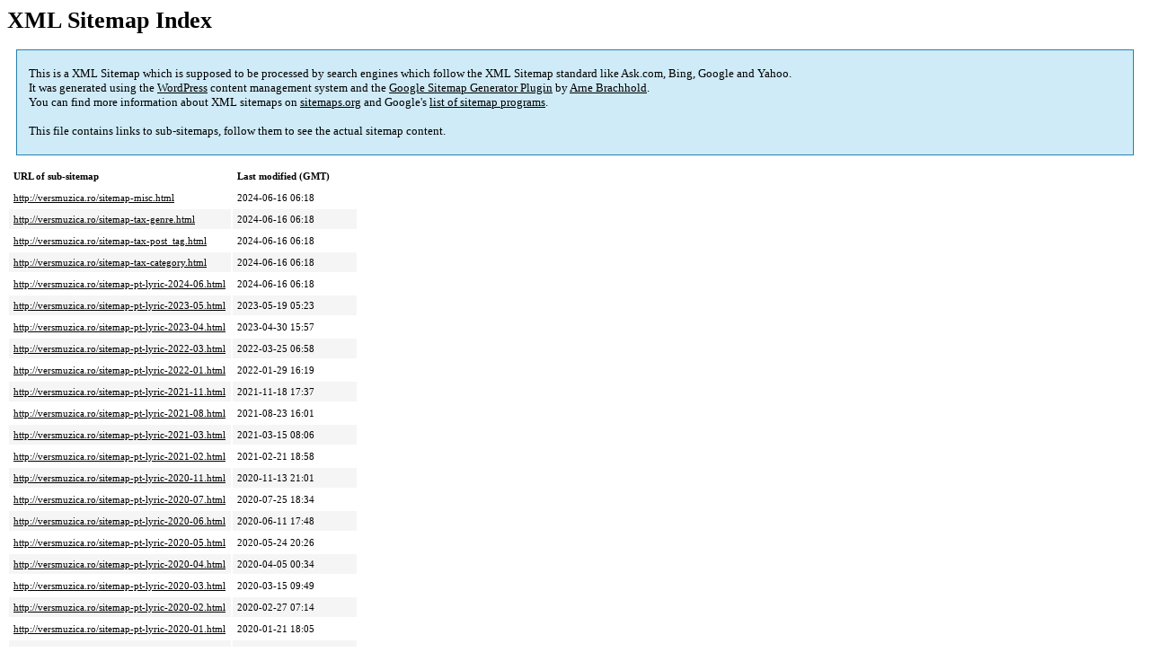

--- FILE ---
content_type: text/html; charset=UTF-8
request_url: http://versmuzica.ro/sitemap.html
body_size: 3357
content:
<!DOCTYPE html PUBLIC "-//W3C//DTD HTML 4.0 Transitional//EN" "http://www.w3.org/TR/REC-html40/loose.dtd">
<html xmlns="http://www.w3.org/1999/xhtml" xmlns:html="http://www.w3.org/TR/REC-html40" xmlns:sitemap="http://www.sitemaps.org/schemas/sitemap/0.9"><head><title>XML Sitemap</title><meta http-equiv="Content-Type" content="text/html; charset=utf-8"/><meta name="robots" content="noindex,follow"/><style type="text/css">
					body {
						font-family:"Lucida Grande","Lucida Sans Unicode",Tahoma,Verdana;
						font-size:13px;
					}
					
					#intro {
						background-color:#CFEBF7;
						border:1px #2580B2 solid;
						padding:5px 13px 5px 13px;
						margin:10px;
					}
					
					#intro p {
						line-height:	16.8667px;
					}
					#intro strong {
						font-weight:normal;
					}
					
					td {
						font-size:11px;
					}
					
					th {
						text-align:left;
						padding-right:30px;
						font-size:11px;
					}
					
					tr.high {
						background-color:whitesmoke;
					}
					
					#footer {
						padding:2px;
						margin-top:10px;
						font-size:8pt;
						color:gray;
					}
					
					#footer a {
						color:gray;
					}
					
					a {
						color:black;
					}
				</style></head><body><h1 xmlns="">XML Sitemap Index</h1><div xmlns="" id="intro"><p>
                This is a XML Sitemap which is supposed to be processed by search engines which follow the XML Sitemap standard like Ask.com, Bing, Google and Yahoo.<br/>
                It was generated using the <a rel="external nofollow" href="http://wordpress.org/">WordPress</a> content management system and the <strong><a rel="external nofollow" href="http://www.arnebrachhold.de/redir/sitemap-home/" title="Google (XML) Sitemaps Generator Plugin for WordPress">Google Sitemap Generator Plugin</a></strong> by <a rel="external nofollow" href="http://www.arnebrachhold.de/">Arne Brachhold</a>.<br/>
                You can find more information about XML sitemaps on <a rel="external nofollow" href="http://sitemaps.org">sitemaps.org</a> and Google's <a rel="external nofollow" href="http://code.google.com/p/sitemap-generators/wiki/SitemapGenerators">list of sitemap programs</a>.<br/><br/>
                This file contains links to sub-sitemaps, follow them to see the actual sitemap content.
            </p></div><div xmlns="" id="content"><table cellpadding="5"><tr style="border-bottom:1px black solid;"><th>URL of sub-sitemap</th><th>Last modified (GMT)</th></tr><tr><td><a href="http://versmuzica.ro/sitemap-misc.html">http://versmuzica.ro/sitemap-misc.html</a></td><td>2024-06-16 06:18</td></tr><tr class="high"><td><a href="http://versmuzica.ro/sitemap-tax-genre.html">http://versmuzica.ro/sitemap-tax-genre.html</a></td><td>2024-06-16 06:18</td></tr><tr><td><a href="http://versmuzica.ro/sitemap-tax-post_tag.html">http://versmuzica.ro/sitemap-tax-post_tag.html</a></td><td>2024-06-16 06:18</td></tr><tr class="high"><td><a href="http://versmuzica.ro/sitemap-tax-category.html">http://versmuzica.ro/sitemap-tax-category.html</a></td><td>2024-06-16 06:18</td></tr><tr><td><a href="http://versmuzica.ro/sitemap-pt-lyric-2024-06.html">http://versmuzica.ro/sitemap-pt-lyric-2024-06.html</a></td><td>2024-06-16 06:18</td></tr><tr class="high"><td><a href="http://versmuzica.ro/sitemap-pt-lyric-2023-05.html">http://versmuzica.ro/sitemap-pt-lyric-2023-05.html</a></td><td>2023-05-19 05:23</td></tr><tr><td><a href="http://versmuzica.ro/sitemap-pt-lyric-2023-04.html">http://versmuzica.ro/sitemap-pt-lyric-2023-04.html</a></td><td>2023-04-30 15:57</td></tr><tr class="high"><td><a href="http://versmuzica.ro/sitemap-pt-lyric-2022-03.html">http://versmuzica.ro/sitemap-pt-lyric-2022-03.html</a></td><td>2022-03-25 06:58</td></tr><tr><td><a href="http://versmuzica.ro/sitemap-pt-lyric-2022-01.html">http://versmuzica.ro/sitemap-pt-lyric-2022-01.html</a></td><td>2022-01-29 16:19</td></tr><tr class="high"><td><a href="http://versmuzica.ro/sitemap-pt-lyric-2021-11.html">http://versmuzica.ro/sitemap-pt-lyric-2021-11.html</a></td><td>2021-11-18 17:37</td></tr><tr><td><a href="http://versmuzica.ro/sitemap-pt-lyric-2021-08.html">http://versmuzica.ro/sitemap-pt-lyric-2021-08.html</a></td><td>2021-08-23 16:01</td></tr><tr class="high"><td><a href="http://versmuzica.ro/sitemap-pt-lyric-2021-03.html">http://versmuzica.ro/sitemap-pt-lyric-2021-03.html</a></td><td>2021-03-15 08:06</td></tr><tr><td><a href="http://versmuzica.ro/sitemap-pt-lyric-2021-02.html">http://versmuzica.ro/sitemap-pt-lyric-2021-02.html</a></td><td>2021-02-21 18:58</td></tr><tr class="high"><td><a href="http://versmuzica.ro/sitemap-pt-lyric-2020-11.html">http://versmuzica.ro/sitemap-pt-lyric-2020-11.html</a></td><td>2020-11-13 21:01</td></tr><tr><td><a href="http://versmuzica.ro/sitemap-pt-lyric-2020-07.html">http://versmuzica.ro/sitemap-pt-lyric-2020-07.html</a></td><td>2020-07-25 18:34</td></tr><tr class="high"><td><a href="http://versmuzica.ro/sitemap-pt-lyric-2020-06.html">http://versmuzica.ro/sitemap-pt-lyric-2020-06.html</a></td><td>2020-06-11 17:48</td></tr><tr><td><a href="http://versmuzica.ro/sitemap-pt-lyric-2020-05.html">http://versmuzica.ro/sitemap-pt-lyric-2020-05.html</a></td><td>2020-05-24 20:26</td></tr><tr class="high"><td><a href="http://versmuzica.ro/sitemap-pt-lyric-2020-04.html">http://versmuzica.ro/sitemap-pt-lyric-2020-04.html</a></td><td>2020-04-05 00:34</td></tr><tr><td><a href="http://versmuzica.ro/sitemap-pt-lyric-2020-03.html">http://versmuzica.ro/sitemap-pt-lyric-2020-03.html</a></td><td>2020-03-15 09:49</td></tr><tr class="high"><td><a href="http://versmuzica.ro/sitemap-pt-lyric-2020-02.html">http://versmuzica.ro/sitemap-pt-lyric-2020-02.html</a></td><td>2020-02-27 07:14</td></tr><tr><td><a href="http://versmuzica.ro/sitemap-pt-lyric-2020-01.html">http://versmuzica.ro/sitemap-pt-lyric-2020-01.html</a></td><td>2020-01-21 18:05</td></tr><tr class="high"><td><a href="http://versmuzica.ro/sitemap-pt-lyric-2019-07.html">http://versmuzica.ro/sitemap-pt-lyric-2019-07.html</a></td><td>2019-07-28 19:40</td></tr><tr><td><a href="http://versmuzica.ro/sitemap-pt-lyric-2019-05.html">http://versmuzica.ro/sitemap-pt-lyric-2019-05.html</a></td><td>2019-05-05 10:40</td></tr><tr class="high"><td><a href="http://versmuzica.ro/sitemap-pt-lyric-2019-04.html">http://versmuzica.ro/sitemap-pt-lyric-2019-04.html</a></td><td>2019-04-14 00:54</td></tr><tr><td><a href="http://versmuzica.ro/sitemap-pt-lyric-2019-03.html">http://versmuzica.ro/sitemap-pt-lyric-2019-03.html</a></td><td>2019-03-23 09:45</td></tr><tr class="high"><td><a href="http://versmuzica.ro/sitemap-pt-lyric-2019-02.html">http://versmuzica.ro/sitemap-pt-lyric-2019-02.html</a></td><td>2019-02-26 20:59</td></tr><tr><td><a href="http://versmuzica.ro/sitemap-pt-lyric-2019-01.html">http://versmuzica.ro/sitemap-pt-lyric-2019-01.html</a></td><td>2019-01-25 16:41</td></tr><tr class="high"><td><a href="http://versmuzica.ro/sitemap-pt-lyric-2018-12.html">http://versmuzica.ro/sitemap-pt-lyric-2018-12.html</a></td><td>2018-12-31 10:46</td></tr><tr><td><a href="http://versmuzica.ro/sitemap-pt-lyric-2018-11.html">http://versmuzica.ro/sitemap-pt-lyric-2018-11.html</a></td><td>2018-11-29 23:53</td></tr><tr class="high"><td><a href="http://versmuzica.ro/sitemap-pt-lyric-2018-10.html">http://versmuzica.ro/sitemap-pt-lyric-2018-10.html</a></td><td>2018-10-20 16:00</td></tr><tr><td><a href="http://versmuzica.ro/sitemap-pt-lyric-2018-09.html">http://versmuzica.ro/sitemap-pt-lyric-2018-09.html</a></td><td>2018-09-17 13:15</td></tr><tr class="high"><td><a href="http://versmuzica.ro/sitemap-pt-lyric-2018-08.html">http://versmuzica.ro/sitemap-pt-lyric-2018-08.html</a></td><td>2018-08-21 19:14</td></tr><tr><td><a href="http://versmuzica.ro/sitemap-pt-lyric-2018-07.html">http://versmuzica.ro/sitemap-pt-lyric-2018-07.html</a></td><td>2018-07-28 15:16</td></tr><tr class="high"><td><a href="http://versmuzica.ro/sitemap-pt-lyric-2018-06.html">http://versmuzica.ro/sitemap-pt-lyric-2018-06.html</a></td><td>2018-06-28 21:17</td></tr><tr><td><a href="http://versmuzica.ro/sitemap-pt-lyric-2018-05.html">http://versmuzica.ro/sitemap-pt-lyric-2018-05.html</a></td><td>2018-05-31 21:25</td></tr><tr class="high"><td><a href="http://versmuzica.ro/sitemap-pt-lyric-2018-04.html">http://versmuzica.ro/sitemap-pt-lyric-2018-04.html</a></td><td>2018-04-29 11:32</td></tr><tr><td><a href="http://versmuzica.ro/sitemap-pt-lyric-2018-03.html">http://versmuzica.ro/sitemap-pt-lyric-2018-03.html</a></td><td>2018-03-29 15:04</td></tr><tr class="high"><td><a href="http://versmuzica.ro/sitemap-pt-lyric-2018-02.html">http://versmuzica.ro/sitemap-pt-lyric-2018-02.html</a></td><td>2018-02-28 15:34</td></tr><tr><td><a href="http://versmuzica.ro/sitemap-pt-lyric-2018-01.html">http://versmuzica.ro/sitemap-pt-lyric-2018-01.html</a></td><td>2018-01-31 11:44</td></tr><tr class="high"><td><a href="http://versmuzica.ro/sitemap-pt-lyric-2017-12.html">http://versmuzica.ro/sitemap-pt-lyric-2017-12.html</a></td><td>2017-12-30 21:32</td></tr><tr><td><a href="http://versmuzica.ro/sitemap-pt-lyric-2017-11.html">http://versmuzica.ro/sitemap-pt-lyric-2017-11.html</a></td><td>2017-11-29 23:37</td></tr><tr class="high"><td><a href="http://versmuzica.ro/sitemap-pt-lyric-2017-10.html">http://versmuzica.ro/sitemap-pt-lyric-2017-10.html</a></td><td>2017-10-29 23:17</td></tr><tr><td><a href="http://versmuzica.ro/sitemap-pt-lyric-2017-09.html">http://versmuzica.ro/sitemap-pt-lyric-2017-09.html</a></td><td>2017-09-29 11:32</td></tr><tr class="high"><td><a href="http://versmuzica.ro/sitemap-pt-lyric-2017-07.html">http://versmuzica.ro/sitemap-pt-lyric-2017-07.html</a></td><td>2017-07-11 05:54</td></tr><tr><td><a href="http://versmuzica.ro/sitemap-pt-lyric-2017-06.html">http://versmuzica.ro/sitemap-pt-lyric-2017-06.html</a></td><td>2017-07-03 17:02</td></tr><tr class="high"><td><a href="http://versmuzica.ro/sitemap-pt-artist-2017-09.html">http://versmuzica.ro/sitemap-pt-artist-2017-09.html</a></td><td>2017-09-23 07:36</td></tr><tr><td><a href="http://versmuzica.ro/sitemap-pt-artist-2017-07.html">http://versmuzica.ro/sitemap-pt-artist-2017-07.html</a></td><td>2017-07-06 19:56</td></tr><tr class="high"><td><a href="http://versmuzica.ro/sitemap-pt-artist-2017-06.html">http://versmuzica.ro/sitemap-pt-artist-2017-06.html</a></td><td>2017-06-30 20:46</td></tr><tr><td><a href="http://versmuzica.ro/sitemap-pt-post-2022-08.html">http://versmuzica.ro/sitemap-pt-post-2022-08.html</a></td><td>2022-08-31 14:03</td></tr><tr class="high"><td><a href="http://versmuzica.ro/sitemap-pt-post-2020-05.html">http://versmuzica.ro/sitemap-pt-post-2020-05.html</a></td><td>2020-05-29 16:02</td></tr><tr><td><a href="http://versmuzica.ro/sitemap-pt-post-2018-07.html">http://versmuzica.ro/sitemap-pt-post-2018-07.html</a></td><td>2018-07-28 14:25</td></tr><tr class="high"><td><a href="http://versmuzica.ro/sitemap-pt-post-2018-05.html">http://versmuzica.ro/sitemap-pt-post-2018-05.html</a></td><td>2018-05-05 11:19</td></tr><tr><td><a href="http://versmuzica.ro/sitemap-pt-post-2017-09.html">http://versmuzica.ro/sitemap-pt-post-2017-09.html</a></td><td>2017-09-27 07:23</td></tr><tr class="high"><td><a href="http://versmuzica.ro/sitemap-pt-post-2017-07.html">http://versmuzica.ro/sitemap-pt-post-2017-07.html</a></td><td>2017-07-02 21:12</td></tr><tr><td><a href="http://versmuzica.ro/sitemap-pt-post-2017-06.html">http://versmuzica.ro/sitemap-pt-post-2017-06.html</a></td><td>2017-06-24 20:12</td></tr><tr class="high"><td><a href="http://versmuzica.ro/sitemap-pt-post-2017-05.html">http://versmuzica.ro/sitemap-pt-post-2017-05.html</a></td><td>2017-06-26 20:06</td></tr><tr><td><a href="http://versmuzica.ro/sitemap-pt-post-2017-03.html">http://versmuzica.ro/sitemap-pt-post-2017-03.html</a></td><td>2017-03-19 06:50</td></tr><tr class="high"><td><a href="http://versmuzica.ro/sitemap-pt-post-2017-02.html">http://versmuzica.ro/sitemap-pt-post-2017-02.html</a></td><td>2017-02-28 11:26</td></tr><tr><td><a href="http://versmuzica.ro/sitemap-pt-post-2016-12.html">http://versmuzica.ro/sitemap-pt-post-2016-12.html</a></td><td>2017-02-23 13:25</td></tr><tr class="high"><td><a href="http://versmuzica.ro/sitemap-pt-post-2016-11.html">http://versmuzica.ro/sitemap-pt-post-2016-11.html</a></td><td>2017-02-23 15:47</td></tr><tr><td><a href="http://versmuzica.ro/sitemap-pt-post-2016-10.html">http://versmuzica.ro/sitemap-pt-post-2016-10.html</a></td><td>2016-10-06 17:04</td></tr><tr class="high"><td><a href="http://versmuzica.ro/sitemap-pt-post-2016-08.html">http://versmuzica.ro/sitemap-pt-post-2016-08.html</a></td><td>2016-11-05 15:03</td></tr><tr><td><a href="http://versmuzica.ro/sitemap-pt-post-2016-06.html">http://versmuzica.ro/sitemap-pt-post-2016-06.html</a></td><td>2016-06-02 17:53</td></tr><tr class="high"><td><a href="http://versmuzica.ro/sitemap-pt-post-2016-05.html">http://versmuzica.ro/sitemap-pt-post-2016-05.html</a></td><td>2016-05-31 17:36</td></tr><tr><td><a href="http://versmuzica.ro/sitemap-pt-post-2016-04.html">http://versmuzica.ro/sitemap-pt-post-2016-04.html</a></td><td>2016-04-24 19:14</td></tr><tr class="high"><td><a href="http://versmuzica.ro/sitemap-pt-post-2016-03.html">http://versmuzica.ro/sitemap-pt-post-2016-03.html</a></td><td>2016-03-31 16:47</td></tr><tr><td><a href="http://versmuzica.ro/sitemap-pt-post-2015-12.html">http://versmuzica.ro/sitemap-pt-post-2015-12.html</a></td><td>2016-03-07 08:43</td></tr><tr class="high"><td><a href="http://versmuzica.ro/sitemap-pt-post-2015-11.html">http://versmuzica.ro/sitemap-pt-post-2015-11.html</a></td><td>2015-11-23 20:10</td></tr><tr><td><a href="http://versmuzica.ro/sitemap-pt-post-2015-10.html">http://versmuzica.ro/sitemap-pt-post-2015-10.html</a></td><td>2015-10-30 19:19</td></tr><tr class="high"><td><a href="http://versmuzica.ro/sitemap-pt-post-2015-09.html">http://versmuzica.ro/sitemap-pt-post-2015-09.html</a></td><td>2015-09-30 16:56</td></tr><tr><td><a href="http://versmuzica.ro/sitemap-pt-post-2015-08.html">http://versmuzica.ro/sitemap-pt-post-2015-08.html</a></td><td>2015-08-31 20:57</td></tr><tr class="high"><td><a href="http://versmuzica.ro/sitemap-pt-post-2015-07.html">http://versmuzica.ro/sitemap-pt-post-2015-07.html</a></td><td>2015-07-30 09:47</td></tr><tr><td><a href="http://versmuzica.ro/sitemap-pt-post-2015-06.html">http://versmuzica.ro/sitemap-pt-post-2015-06.html</a></td><td>2015-06-29 17:34</td></tr><tr class="high"><td><a href="http://versmuzica.ro/sitemap-pt-post-2015-05.html">http://versmuzica.ro/sitemap-pt-post-2015-05.html</a></td><td>2015-05-31 20:04</td></tr><tr><td><a href="http://versmuzica.ro/sitemap-pt-post-2015-04.html">http://versmuzica.ro/sitemap-pt-post-2015-04.html</a></td><td>2015-04-28 17:45</td></tr><tr class="high"><td><a href="http://versmuzica.ro/sitemap-pt-post-2015-03.html">http://versmuzica.ro/sitemap-pt-post-2015-03.html</a></td><td>2015-03-31 19:05</td></tr><tr><td><a href="http://versmuzica.ro/sitemap-pt-post-2015-02.html">http://versmuzica.ro/sitemap-pt-post-2015-02.html</a></td><td>2015-11-09 17:08</td></tr><tr class="high"><td><a href="http://versmuzica.ro/sitemap-pt-post-2015-01.html">http://versmuzica.ro/sitemap-pt-post-2015-01.html</a></td><td>2015-11-17 16:12</td></tr><tr><td><a href="http://versmuzica.ro/sitemap-pt-post-2014-12.html">http://versmuzica.ro/sitemap-pt-post-2014-12.html</a></td><td>2014-12-26 13:05</td></tr><tr class="high"><td><a href="http://versmuzica.ro/sitemap-pt-post-2014-11.html">http://versmuzica.ro/sitemap-pt-post-2014-11.html</a></td><td>2015-11-19 12:51</td></tr><tr><td><a href="http://versmuzica.ro/sitemap-pt-post-2014-10.html">http://versmuzica.ro/sitemap-pt-post-2014-10.html</a></td><td>2015-11-19 12:49</td></tr><tr class="high"><td><a href="http://versmuzica.ro/sitemap-pt-post-2014-09.html">http://versmuzica.ro/sitemap-pt-post-2014-09.html</a></td><td>2015-11-19 14:52</td></tr><tr><td><a href="http://versmuzica.ro/sitemap-pt-post-2014-08.html">http://versmuzica.ro/sitemap-pt-post-2014-08.html</a></td><td>2015-11-19 12:45</td></tr><tr class="high"><td><a href="http://versmuzica.ro/sitemap-pt-post-2014-07.html">http://versmuzica.ro/sitemap-pt-post-2014-07.html</a></td><td>2015-11-19 14:50</td></tr><tr><td><a href="http://versmuzica.ro/sitemap-pt-post-2014-06.html">http://versmuzica.ro/sitemap-pt-post-2014-06.html</a></td><td>2015-11-19 12:40</td></tr><tr class="high"><td><a href="http://versmuzica.ro/sitemap-pt-post-2014-05.html">http://versmuzica.ro/sitemap-pt-post-2014-05.html</a></td><td>2015-11-19 12:38</td></tr><tr><td><a href="http://versmuzica.ro/sitemap-pt-post-2014-04.html">http://versmuzica.ro/sitemap-pt-post-2014-04.html</a></td><td>2015-11-19 14:48</td></tr><tr class="high"><td><a href="http://versmuzica.ro/sitemap-pt-post-2014-03.html">http://versmuzica.ro/sitemap-pt-post-2014-03.html</a></td><td>2015-11-19 12:33</td></tr><tr><td><a href="http://versmuzica.ro/sitemap-pt-post-2014-02.html">http://versmuzica.ro/sitemap-pt-post-2014-02.html</a></td><td>2015-11-19 14:45</td></tr><tr class="high"><td><a href="http://versmuzica.ro/sitemap-pt-post-2014-01.html">http://versmuzica.ro/sitemap-pt-post-2014-01.html</a></td><td>2015-11-19 12:27</td></tr><tr><td><a href="http://versmuzica.ro/sitemap-pt-post-2013-12.html">http://versmuzica.ro/sitemap-pt-post-2013-12.html</a></td><td>2015-11-19 14:42</td></tr><tr class="high"><td><a href="http://versmuzica.ro/sitemap-pt-post-2013-11.html">http://versmuzica.ro/sitemap-pt-post-2013-11.html</a></td><td>2014-10-17 19:56</td></tr><tr><td><a href="http://versmuzica.ro/sitemap-pt-post-2013-10.html">http://versmuzica.ro/sitemap-pt-post-2013-10.html</a></td><td>2014-01-18 10:29</td></tr><tr class="high"><td><a href="http://versmuzica.ro/sitemap-pt-post-2013-09.html">http://versmuzica.ro/sitemap-pt-post-2013-09.html</a></td><td>2014-01-18 10:34</td></tr><tr><td><a href="http://versmuzica.ro/sitemap-pt-post-2013-08.html">http://versmuzica.ro/sitemap-pt-post-2013-08.html</a></td><td>2014-01-18 10:38</td></tr><tr class="high"><td><a href="http://versmuzica.ro/sitemap-pt-post-2013-07.html">http://versmuzica.ro/sitemap-pt-post-2013-07.html</a></td><td>2014-01-18 10:43</td></tr><tr><td><a href="http://versmuzica.ro/sitemap-pt-post-2013-06.html">http://versmuzica.ro/sitemap-pt-post-2013-06.html</a></td><td>2014-01-18 10:45</td></tr><tr class="high"><td><a href="http://versmuzica.ro/sitemap-pt-post-2013-05.html">http://versmuzica.ro/sitemap-pt-post-2013-05.html</a></td><td>2014-10-17 19:56</td></tr><tr><td><a href="http://versmuzica.ro/sitemap-pt-post-2013-04.html">http://versmuzica.ro/sitemap-pt-post-2013-04.html</a></td><td>2015-08-15 05:47</td></tr><tr class="high"><td><a href="http://versmuzica.ro/sitemap-pt-post-2013-03.html">http://versmuzica.ro/sitemap-pt-post-2013-03.html</a></td><td>2015-02-19 14:44</td></tr><tr><td><a href="http://versmuzica.ro/sitemap-pt-post-2013-02.html">http://versmuzica.ro/sitemap-pt-post-2013-02.html</a></td><td>2015-05-31 15:10</td></tr><tr class="high"><td><a href="http://versmuzica.ro/sitemap-pt-post-2013-01.html">http://versmuzica.ro/sitemap-pt-post-2013-01.html</a></td><td>2015-02-20 20:15</td></tr><tr><td><a href="http://versmuzica.ro/sitemap-pt-post-2012-12.html">http://versmuzica.ro/sitemap-pt-post-2012-12.html</a></td><td>2015-02-06 21:49</td></tr><tr class="high"><td><a href="http://versmuzica.ro/sitemap-pt-post-2012-11.html">http://versmuzica.ro/sitemap-pt-post-2012-11.html</a></td><td>2013-09-12 10:42</td></tr><tr><td><a href="http://versmuzica.ro/sitemap-pt-post-2012-10.html">http://versmuzica.ro/sitemap-pt-post-2012-10.html</a></td><td>2014-10-30 20:05</td></tr><tr class="high"><td><a href="http://versmuzica.ro/sitemap-pt-post-2012-09.html">http://versmuzica.ro/sitemap-pt-post-2012-09.html</a></td><td>2015-11-11 22:30</td></tr><tr><td><a href="http://versmuzica.ro/sitemap-pt-post-2012-08.html">http://versmuzica.ro/sitemap-pt-post-2012-08.html</a></td><td>2013-07-14 08:23</td></tr><tr class="high"><td><a href="http://versmuzica.ro/sitemap-pt-post-2012-07.html">http://versmuzica.ro/sitemap-pt-post-2012-07.html</a></td><td>2013-06-20 06:27</td></tr><tr><td><a href="http://versmuzica.ro/sitemap-pt-post-2012-06.html">http://versmuzica.ro/sitemap-pt-post-2012-06.html</a></td><td>2013-06-08 20:19</td></tr><tr class="high"><td><a href="http://versmuzica.ro/sitemap-pt-post-2012-05.html">http://versmuzica.ro/sitemap-pt-post-2012-05.html</a></td><td>2014-01-18 10:38</td></tr><tr><td><a href="http://versmuzica.ro/sitemap-pt-post-2012-04.html">http://versmuzica.ro/sitemap-pt-post-2012-04.html</a></td><td>2013-08-08 21:37</td></tr><tr class="high"><td><a href="http://versmuzica.ro/sitemap-pt-post-2012-03.html">http://versmuzica.ro/sitemap-pt-post-2012-03.html</a></td><td>2013-09-20 09:37</td></tr><tr><td><a href="http://versmuzica.ro/sitemap-pt-post-2012-02.html">http://versmuzica.ro/sitemap-pt-post-2012-02.html</a></td><td>2013-07-16 16:10</td></tr><tr class="high"><td><a href="http://versmuzica.ro/sitemap-pt-post-2012-01.html">http://versmuzica.ro/sitemap-pt-post-2012-01.html</a></td><td>2013-05-19 07:12</td></tr><tr><td><a href="http://versmuzica.ro/sitemap-pt-post-2011-12.html">http://versmuzica.ro/sitemap-pt-post-2011-12.html</a></td><td>2014-12-15 21:03</td></tr><tr class="high"><td><a href="http://versmuzica.ro/sitemap-pt-page-2017-07.html">http://versmuzica.ro/sitemap-pt-page-2017-07.html</a></td><td>2017-07-05 16:23</td></tr><tr><td><a href="http://versmuzica.ro/sitemap-pt-page-2013-05.html">http://versmuzica.ro/sitemap-pt-page-2013-05.html</a></td><td>2013-05-07 18:28</td></tr><tr class="high"><td><a href="http://versmuzica.ro/sitemap-pt-page-2013-04.html">http://versmuzica.ro/sitemap-pt-page-2013-04.html</a></td><td>2013-04-01 16:04</td></tr><tr><td><a href="http://versmuzica.ro/sitemap-pt-page-2013-02.html">http://versmuzica.ro/sitemap-pt-page-2013-02.html</a></td><td>2013-02-25 20:01</td></tr><tr class="high"><td><a href="http://versmuzica.ro/sitemap-pt-page-2013-01.html">http://versmuzica.ro/sitemap-pt-page-2013-01.html</a></td><td>2017-07-05 16:18</td></tr><tr><td><a href="http://versmuzica.ro/sitemap-pt-page-2012-12.html">http://versmuzica.ro/sitemap-pt-page-2012-12.html</a></td><td>2013-03-14 09:21</td></tr><tr class="high"><td><a href="http://versmuzica.ro/sitemap-pt-page-2012-11.html">http://versmuzica.ro/sitemap-pt-page-2012-11.html</a></td><td>2012-12-27 18:52</td></tr><tr><td><a href="http://versmuzica.ro/sitemap-pt-page-2012-09.html">http://versmuzica.ro/sitemap-pt-page-2012-09.html</a></td><td>2012-09-23 08:38</td></tr><tr class="high"><td><a href="http://versmuzica.ro/sitemap-pt-page-2012-07.html">http://versmuzica.ro/sitemap-pt-page-2012-07.html</a></td><td>2014-03-24 19:09</td></tr><tr><td><a href="http://versmuzica.ro/sitemap-pt-page-2012-05.html">http://versmuzica.ro/sitemap-pt-page-2012-05.html</a></td><td>2012-10-21 12:45</td></tr><tr class="high"><td><a href="http://versmuzica.ro/sitemap-pt-page-2012-02.html">http://versmuzica.ro/sitemap-pt-page-2012-02.html</a></td><td>2013-04-05 12:01</td></tr><tr><td><a href="http://versmuzica.ro/sitemap-pt-page-2012-01.html">http://versmuzica.ro/sitemap-pt-page-2012-01.html</a></td><td>2012-02-29 11:35</td></tr><tr class="high"><td><a href="http://versmuzica.ro/sitemap-pt-page-2011-12.html">http://versmuzica.ro/sitemap-pt-page-2011-12.html</a></td><td>2017-06-25 19:03</td></tr><tr><td><a href="http://versmuzica.ro/sitemap-archives.html">http://versmuzica.ro/sitemap-archives.html</a></td><td>2024-06-16 06:18</td></tr></table></div><div id="footer">
					Generated with <a rel="external nofollow" href="http://www.arnebrachhold.de/redir/sitemap-home/" title="Google (XML) Sitemap Generator Plugin for WordPress">Google (XML) Sitemaps Generator Plugin for WordPress</a> by <a rel="external nofollow" href="http://www.arnebrachhold.de/">Arne Brachhold</a>. This XSLT template is released under the GPL and free to use.<br/>
					If you have problems with your sitemap please visit the <a rel="external nofollow" href="http://www.arnebrachhold.de/redir/sitemap-x-faq/" title="Google (XML) sitemaps FAQ">plugin FAQ</a> or the <a rel="external nofollow" href="https://wordpress.org/support/plugin/google-sitemap-generator">support forum</a>.
				</div></body></html>
